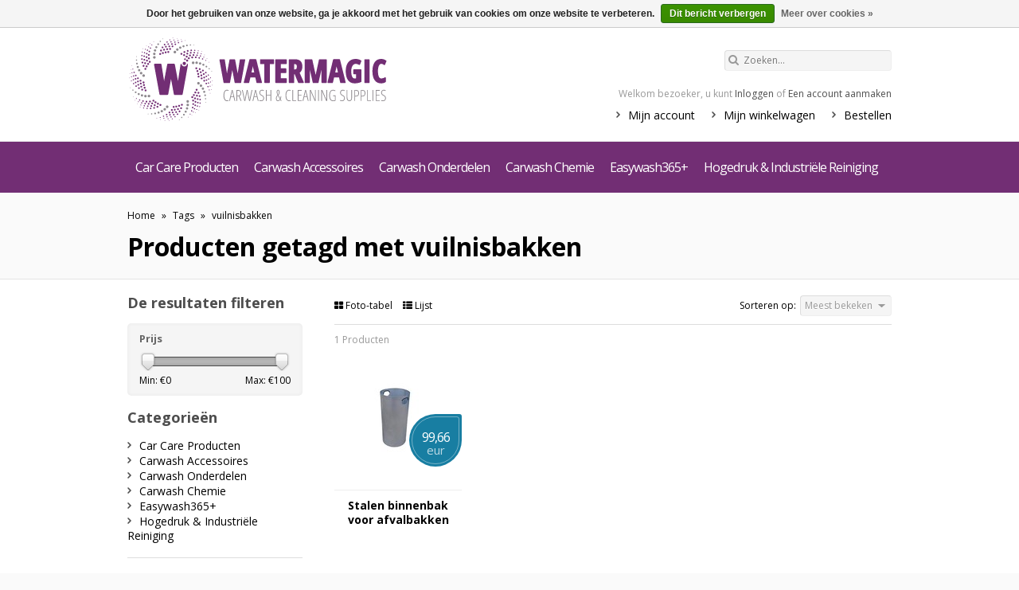

--- FILE ---
content_type: text/html;charset=utf-8
request_url: https://webshop.watermagic.nl/tags/vuilnisbakken/
body_size: 8597
content:
<!DOCTYPE html>
<html lang="nl">
  <head>
    <meta name="google-site-verification" content="KckwMmYjHCGueQL1850dYqJadr1mwTsPdnb4Az-wQp4" />
    <meta charset="utf-8"/>
<!-- [START] 'blocks/head.rain' -->
<!--

  (c) 2008-2026 Lightspeed Netherlands B.V.
  http://www.lightspeedhq.com
  Generated: 20-01-2026 @ 18:11:16

-->
<link rel="canonical" href="https://webshop.watermagic.nl/tags/vuilnisbakken/"/>
<link rel="alternate" href="https://webshop.watermagic.nl/index.rss" type="application/rss+xml" title="Nieuwe producten"/>
<link href="https://cdn.webshopapp.com/assets/cookielaw.css?2025-02-20" rel="stylesheet" type="text/css"/>
<meta name="robots" content="noodp,noydir"/>
<meta property="og:url" content="https://webshop.watermagic.nl/tags/vuilnisbakken/?source=facebook"/>
<meta property="og:site_name" content="Watermagic BV"/>
<meta property="og:title" content="vuilnisbakken"/>
<!--[if lt IE 9]>
<script src="https://cdn.webshopapp.com/assets/html5shiv.js?2025-02-20"></script>
<![endif]-->
<!-- [END] 'blocks/head.rain' -->
    <title>vuilnisbakken - Watermagic BV</title>
    <meta name="description" content="" />
    <meta name="keywords" content="vuilnisbakken" />
    <meta name="viewport" content="width=1024" />
    <link rel="shortcut icon" href="https://cdn.webshopapp.com/shops/21865/themes/11399/v/429722/assets/favicon.ico?20210125132625" type="image/x-icon" />
        <link rel="stylesheet" href='https://fonts.googleapis.com/css?family=Open%20Sans:400,700,700italic,400italic' />
        <link rel="stylesheet" href="https://cdn.webshopapp.com/shops/21865/themes/11399/assets/stylesheet.css?20250715113947" />
    <link rel="stylesheet" href="https://cdn.webshopapp.com/shops/21865/themes/11399/assets/settings.css?20250715113947" />
    <link rel="stylesheet" href="https://cdn.webshopapp.com/assets/jquery-fancybox-2-1-4.css?2025-02-20" />
    <link rel="stylesheet" href="https://cdn.webshopapp.com/assets/jquery-fancybox-2-1-4-thumbs.css?2025-02-20" />
    <link rel="stylesheet" href="https://cdn.webshopapp.com/shops/21865/themes/11399/assets/custom.css?20250715113947" />
    <link rel="stylesheet" href="//netdna.bootstrapcdn.com/font-awesome/3.2.1/css/font-awesome.min.css">
    <script src="https://cdn.webshopapp.com/assets/jquery-1-9-1.js?2025-02-20"></script>
    <!--<script src="https://cdn.webshopapp.com/shops/21865/themes/11399/assets/jquery-3-5-1-min.js?20250715113947"></script>-->
    <script src="https://cdn.webshopapp.com/assets/jquery-ui-1-10-1.js?2025-02-20"></script>
    <!--<script src="https://cdn.webshopapp.com/shops/21865/themes/11399/assets/jquery-ui-1-12-1-min.js?20250715113947"></script>-->
    <script src="https://cdn.webshopapp.com/assets/jquery-fancybox-2-1-4.js?2025-02-20"></script>
    <script src="https://cdn.webshopapp.com/assets/jquery-fancybox-2-1-4-thumbs.js?2025-02-20"></script>
    <script src="https://cdn.webshopapp.com/assets/jquery-zoom-1-7-0.js?2025-02-20"></script>
    <script src="https://cdn.webshopapp.com/assets/jquery-jcarousel-0-3-0.js?2025-02-20"></script>
    <!--<script src="https://cdn.webshopapp.com/shops/21865/themes/11399/assets/jquery-jcarousel-0-3-0-min.js?20250715113947"></script>-->
    <script src="https://cdn.webshopapp.com/shops/21865/themes/11399/assets/playful.js?20250715113947"></script>
  </head>
  <body>
    <div id="gridsystem" class="hide"></div>
    
    <div class="wrapper layout-fixed border-shadow-light">
      
      <div class="header clearfix">
                <div class="container">
                    <a href="https://webshop.watermagic.nl/" class="logo" title="Watermagic">
                        <img src="https://cdn.webshopapp.com/shops/21865/themes/11399/assets/logo-payoff.svg?20250715113947" alt="Watermagic" />
                    </a>
                    <div class="topnav">
                        <div class="search tui clearfix">
                            <form action="https://webshop.watermagic.nl/search/" method="get">
                              	<span class="icon-search"></span>
                                <input type="text" name="q" autocomplete="off" value="" placeholder="Zoeken..." x-webkit-speech="x-webkit-speech" />
                            </form>
                        </div>
                        <div class="autocomplete">
                            <div class="arrow"></div>
                            <div class="products products-livesearch"></div>
                            <div class="more"><a href="#">Bekijk alle resultaten <span>(0)</span></a></div>
                            <div class="notfound">Geen producten gevonden...</div>
                        </div>
                                                                    </div>
                    <div class="shopnav">
                                                    <p>Welkom bezoeker, u kunt <a href="https://webshop.watermagic.nl/account/">Inloggen</a> of <a href="https://webshop.watermagic.nl/account/register/">Een account aanmaken</a></p>
                                                <ul>
                            <li><a href="https://webshop.watermagic.nl/account/" title="Mijn account">Mijn account</a></li>
                            <li><a href="https://webshop.watermagic.nl/cart/" title="Mijn winkelwagen">Mijn winkelwagen</a></li>
                            <li><a href="https://webshop.watermagic.nl/checkout/" title="Bestellen">Bestellen</a></li>
                        </ul>
                      <div class="cart">
                        <a href="https://webshop.watermagic.nl/cart/" title="Mijn winkelwagen">
                          <span class="icon-shopping-cart"></span>
                          <small>Winkelwagen</small>
                          <strong>€0,00</strong>
                        </a>
                                              </div>
                    </div>
                </div>
               <div class="categories">
                 <ul class="clearfix container">
                   <!-- <li class="home"> <a href="https://webshop.watermagic.nl/" title="Home">Home</a></li> -->
                                      <li><a href="https://webshop.watermagic.nl/car-care-producten/" class="main" title="Car Care Producten">Car Care Producten</a>
                                          <ul>
                       <li class="arrow"></li>
                                              <li><a href="https://webshop.watermagic.nl/car-care-producten/wipes/" class="ellipsis" title="Wipes">Wipes </a>
                                                </li>
                                              <li><a href="https://webshop.watermagic.nl/car-care-producten/500ml-flessen-voor-detailers-consumers/" class="ellipsis" title="500ml flessen voor Detailers &amp; Consumers">500ml flessen voor Detailers &amp; Consumers </a>
                                                </li>
                                              <li><a href="https://webshop.watermagic.nl/car-care-producten/pannomat-rollen/" class="ellipsis" title="Pannomat rollen">Pannomat rollen </a>
                                                </li>
                                              <li><a href="https://webshop.watermagic.nl/car-care-producten/verkoop-automaten-4757192/" class="ellipsis" title="Verkoop Automaten">Verkoop Automaten </a>
                                                </li>
                                              <li><a href="https://webshop.watermagic.nl/car-care-producten/ozongenerator/" class="ellipsis" title="Ozongenerator">Ozongenerator </a>
                                                </li>
                                              <li><a href="https://webshop.watermagic.nl/car-care-producten/ruitenwisserhoezen/" class="ellipsis" title="Ruitenwisserhoezen">Ruitenwisserhoezen </a>
                                                </li>
                                              <li><a href="https://webshop.watermagic.nl/car-care-producten/antenneplakkers/" class="ellipsis" title="Antenneplakkers">Antenneplakkers </a>
                                                </li>
                                              <li><a href="https://webshop.watermagic.nl/car-care-producten/natte-droge-en-microvezeldoekjes/" class="ellipsis" title="Natte, droge en microvezeldoekjes">Natte, droge en microvezeldoekjes </a>
                                                </li>
                                              <li><a href="https://webshop.watermagic.nl/car-care-producten/black-jack-bandenzwart/" class="ellipsis" title="Black Jack bandenzwart">Black Jack bandenzwart </a>
                                                </li>
                                              <li><a href="https://webshop.watermagic.nl/car-care-producten/geurhangers/" class="ellipsis" title="Geurhangers">Geurhangers </a>
                                                </li>
                                            </ul>
                                        </li>
                                      <li><a href="https://webshop.watermagic.nl/carwash-accessoires/" class="main" title="Carwash Accessoires">Carwash Accessoires</a>
                                          <ul>
                       <li class="arrow"></li>
                                              <li><a href="https://webshop.watermagic.nl/carwash-accessoires/muntproevers-toebehoren/" class="ellipsis" title="Muntproevers &amp; Toebehoren">Muntproevers &amp; Toebehoren </a>
                                                  <ul>
                                                      <li><a href="https://webshop.watermagic.nl/carwash-accessoires/muntproevers-toebehoren/electronische-muntproevers/" class="ellipsis" title="Electronische Muntproevers">Electronische Muntproevers </a></li>
                                                      <li><a href="https://webshop.watermagic.nl/carwash-accessoires/muntproevers-toebehoren/mechanische-muntproevers/" class="ellipsis" title="Mechanische Muntproevers">Mechanische Muntproevers </a></li>
                                                      <li><a href="https://webshop.watermagic.nl/carwash-accessoires/muntproevers-toebehoren/toebehoren/" class="ellipsis" title="Toebehoren">Toebehoren </a></li>
                                                    </ul>
                                                </li>
                                              <li><a href="https://webshop.watermagic.nl/carwash-accessoires/betaalsystemen-bedieningskasten-wisselaars/" class="ellipsis" title="Betaalsystemen, Bedieningskasten &amp; Wisselaars">Betaalsystemen, Bedieningskasten &amp; Wisselaars </a>
                                                  <ul>
                                                      <li><a href="https://webshop.watermagic.nl/carwash-accessoires/betaalsystemen-bedieningskasten-wisselaars/bedieningskasten/" class="ellipsis" title="Bedieningskasten">Bedieningskasten </a></li>
                                                      <li><a href="https://webshop.watermagic.nl/carwash-accessoires/betaalsystemen-bedieningskasten-wisselaars/betaalsystemen-munten/" class="ellipsis" title="Betaalsystemen &amp; Munten">Betaalsystemen &amp; Munten </a></li>
                                                      <li><a href="https://webshop.watermagic.nl/carwash-accessoires/betaalsystemen-bedieningskasten-wisselaars/toebehoren-voor-bedieningskasten/" class="ellipsis" title="Toebehoren voor Bedieningskasten">Toebehoren voor Bedieningskasten </a></li>
                                                      <li><a href="https://webshop.watermagic.nl/carwash-accessoires/betaalsystemen-bedieningskasten-wisselaars/wisselaars-hoppers-dispensers/" class="ellipsis" title="Wisselaars, Hoppers &amp; Dispensers">Wisselaars, Hoppers &amp; Dispensers </a></li>
                                                    </ul>
                                                </li>
                                              <li><a href="https://webshop.watermagic.nl/carwash-accessoires/bogen-signs-menus/" class="ellipsis" title="Bogen, Signs &amp; Menus">Bogen, Signs &amp; Menus </a>
                                                  <ul>
                                                      <li><a href="https://webshop.watermagic.nl/carwash-accessoires/bogen-signs-menus/entreebogen/" class="ellipsis" title="Entreebogen">Entreebogen </a></li>
                                                      <li><a href="https://webshop.watermagic.nl/carwash-accessoires/bogen-signs-menus/illuminator/" class="ellipsis" title="Illuminator">Illuminator </a></li>
                                                      <li><a href="https://webshop.watermagic.nl/carwash-accessoires/bogen-signs-menus/productbogen/" class="ellipsis" title="Productbogen">Productbogen </a></li>
                                                      <li><a href="https://webshop.watermagic.nl/carwash-accessoires/bogen-signs-menus/programmaborden/" class="ellipsis" title="Programmaborden">Programmaborden </a></li>
                                                      <li><a href="https://webshop.watermagic.nl/carwash-accessoires/bogen-signs-menus/reclame-aanduidingsborden/" class="ellipsis" title="Reclame- &amp; Aanduidingsborden">Reclame- &amp; Aanduidingsborden </a></li>
                                                      <li><a href="https://webshop.watermagic.nl/carwash-accessoires/bogen-signs-menus/reclame-aanduidingsborden-verlicht/" class="ellipsis" title="Reclame- &amp; Aanduidingsborden Verlicht">Reclame- &amp; Aanduidingsborden Verlicht </a></li>
                                                      <li><a href="https://webshop.watermagic.nl/carwash-accessoires/bogen-signs-menus/stoepborden-wandframes/" class="ellipsis" title="Stoepborden &amp; Wandframes">Stoepborden &amp; Wandframes </a></li>
                                                      <li><a href="https://webshop.watermagic.nl/carwash-accessoires/bogen-signs-menus/verkeerslichten/" class="ellipsis" title="Verkeerslichten">Verkeerslichten </a></li>
                                                    </ul>
                                                </li>
                                              <li><a href="https://webshop.watermagic.nl/carwash-accessoires/diverse-accessoires/" class="ellipsis" title="Diverse Accessoires">Diverse Accessoires </a>
                                                  <ul>
                                                      <li><a href="https://webshop.watermagic.nl/carwash-accessoires/diverse-accessoires/nevel-schuimtanks/" class="ellipsis" title="Nevel &amp; Schuimtanks">Nevel &amp; Schuimtanks </a></li>
                                                      <li><a href="https://webshop.watermagic.nl/carwash-accessoires/diverse-accessoires/sprayers-handspuiten/" class="ellipsis" title="Sprayers &amp; Handspuiten">Sprayers &amp; Handspuiten </a></li>
                                                      <li><a href="https://webshop.watermagic.nl/carwash-accessoires/diverse-accessoires/hevelpomp/" class="ellipsis" title="Hevelpomp">Hevelpomp </a></li>
                                                      <li><a href="https://webshop.watermagic.nl/carwash-accessoires/diverse-accessoires/washandschoen/" class="ellipsis" title="Washandschoen">Washandschoen </a></li>
                                                      <li><a href="https://webshop.watermagic.nl/carwash-accessoires/diverse-accessoires/spons/" class="ellipsis" title="Spons">Spons </a></li>
                                                    </ul>
                                                </li>
                                              <li><a href="https://webshop.watermagic.nl/carwash-accessoires/stofzuigers-toebehoren/" class="ellipsis" title="Stofzuigers &amp; Toebehoren">Stofzuigers &amp; Toebehoren </a>
                                                  <ul>
                                                      <li><a href="https://webshop.watermagic.nl/carwash-accessoires/stofzuigers-toebehoren/stofzuigerslangen/" class="ellipsis" title="Stofzuigerslangen">Stofzuigerslangen </a></li>
                                                      <li><a href="https://webshop.watermagic.nl/carwash-accessoires/stofzuigers-toebehoren/stofzuigermonden-moffen/" class="ellipsis" title="Stofzuigermonden &amp; Moffen">Stofzuigermonden &amp; Moffen </a></li>
                                                      <li><a href="https://webshop.watermagic.nl/carwash-accessoires/stofzuigers-toebehoren/stofzuigmotoren-en-onderdelen/" class="ellipsis" title="Stofzuigmotoren en onderdelen">Stofzuigmotoren en onderdelen </a></li>
                                                      <li><a href="https://webshop.watermagic.nl/carwash-accessoires/stofzuigers-toebehoren/onderdelen-adams-stofzuiger/" class="ellipsis" title="Onderdelen Adams Stofzuiger">Onderdelen Adams Stofzuiger </a></li>
                                                      <li><a href="https://webshop.watermagic.nl/carwash-accessoires/stofzuigers-toebehoren/mattenkloppers/" class="ellipsis" title="Mattenkloppers">Mattenkloppers </a></li>
                                                      <li><a href="https://webshop.watermagic.nl/carwash-accessoires/stofzuigers-toebehoren/stofzuigers/" class="ellipsis" title="Stofzuigers">Stofzuigers </a></li>
                                                      <li><a href="https://webshop.watermagic.nl/carwash-accessoires/stofzuigers-toebehoren/afvalbakken/" class="ellipsis" title="Afvalbakken">Afvalbakken </a></li>
                                                    </ul>
                                                </li>
                                              <li><a href="https://webshop.watermagic.nl/carwash-accessoires/randapparatuur-toebehoren/" class="ellipsis" title="Randapparatuur &amp; Toebehoren">Randapparatuur &amp; Toebehoren </a>
                                                </li>
                                              <li><a href="https://webshop.watermagic.nl/carwash-accessoires/waterbehandeling/" class="ellipsis" title="Waterbehandeling">Waterbehandeling </a>
                                                  <ul>
                                                      <li><a href="https://webshop.watermagic.nl/carwash-accessoires/waterbehandeling/onthardingszout/" class="ellipsis" title="Onthardingszout">Onthardingszout </a></li>
                                                      <li><a href="https://webshop.watermagic.nl/carwash-accessoires/waterbehandeling/osmose/" class="ellipsis" title="Osmose">Osmose </a></li>
                                                      <li><a href="https://webshop.watermagic.nl/carwash-accessoires/waterbehandeling/waterontharders/" class="ellipsis" title="Waterontharders">Waterontharders </a></li>
                                                      <li><a href="https://webshop.watermagic.nl/carwash-accessoires/waterbehandeling/vloeistof-vaten/" class="ellipsis" title="Vloeistof Vaten">Vloeistof Vaten </a></li>
                                                    </ul>
                                                </li>
                                              <li><a href="https://webshop.watermagic.nl/carwash-accessoires/verlichting-toebehoren/" class="ellipsis" title="Verlichting &amp; Toebehoren">Verlichting &amp; Toebehoren </a>
                                                </li>
                                              <li><a href="https://webshop.watermagic.nl/carwash-accessoires/wasbordes-roosters/" class="ellipsis" title="Wasbordes &amp; Roosters">Wasbordes &amp; Roosters </a>
                                                  <ul>
                                                      <li><a href="https://webshop.watermagic.nl/carwash-accessoires/wasbordes-roosters/roosters/" class="ellipsis" title="Roosters">Roosters </a></li>
                                                      <li><a href="https://webshop.watermagic.nl/carwash-accessoires/wasbordes-roosters/wasbordes/" class="ellipsis" title="Wasbordes">Wasbordes </a></li>
                                                    </ul>
                                                </li>
                                              <li><a href="https://webshop.watermagic.nl/carwash-accessoires/foamers/" class="ellipsis" title="Foamers">Foamers </a>
                                                  <ul>
                                                      <li><a href="https://webshop.watermagic.nl/carwash-accessoires/foamers/doseerstation/" class="ellipsis" title="Doseerstation">Doseerstation </a></li>
                                                      <li><a href="https://webshop.watermagic.nl/carwash-accessoires/foamers/foamers/" class="ellipsis" title="Foamers">Foamers </a></li>
                                                      <li><a href="https://webshop.watermagic.nl/carwash-accessoires/foamers/foaminator/" class="ellipsis" title="Foaminator">Foaminator </a></li>
                                                    </ul>
                                                </li>
                                            </ul>
                                        </li>
                                      <li><a href="https://webshop.watermagic.nl/carwash-onderdelen/" class="main" title="Carwash Onderdelen">Carwash Onderdelen</a>
                                          <ul>
                       <li class="arrow"></li>
                                              <li><a href="https://webshop.watermagic.nl/carwash-onderdelen/hd-appendages/" class="ellipsis" title="HD Appendages">HD Appendages </a>
                                                  <ul>
                                                      <li><a href="https://webshop.watermagic.nl/carwash-onderdelen/hd-appendages/hd-t-verbindingen-1170469/" class="ellipsis" title="HD T-verbindingen">HD T-verbindingen </a></li>
                                                      <li><a href="https://webshop.watermagic.nl/carwash-onderdelen/hd-appendages/hd-knieen/" class="ellipsis" title="HD Knieën">HD Knieën </a></li>
                                                      <li><a href="https://webshop.watermagic.nl/carwash-onderdelen/hd-appendages/hd-nippels/" class="ellipsis" title="HD Nippels">HD Nippels </a></li>
                                                    </ul>
                                                </li>
                                              <li><a href="https://webshop.watermagic.nl/carwash-onderdelen/aanzuigfilters/" class="ellipsis" title="Aanzuigfilters">Aanzuigfilters </a>
                                                </li>
                                              <li><a href="https://webshop.watermagic.nl/carwash-onderdelen/borstels/" class="ellipsis" title="Borstels">Borstels </a>
                                                  <ul>
                                                      <li><a href="https://webshop.watermagic.nl/carwash-onderdelen/borstels/wasbox-borstels-toebehoren/" class="ellipsis" title="Wasbox Borstels &amp; Toebehoren">Wasbox Borstels &amp; Toebehoren </a></li>
                                                      <li><a href="https://webshop.watermagic.nl/carwash-onderdelen/borstels/voorwas-borstels-toebehoren/" class="ellipsis" title="Voorwas Borstels &amp; Toebehoren">Voorwas Borstels &amp; Toebehoren </a></li>
                                                      <li><a href="https://webshop.watermagic.nl/carwash-onderdelen/borstels/velgenborstels/" class="ellipsis" title="Velgenborstels">Velgenborstels </a></li>
                                                      <li><a href="https://webshop.watermagic.nl/carwash-onderdelen/borstels/vorwerk-borstelhouders/" class="ellipsis" title="Vorwerk Borstelhouders">Vorwerk Borstelhouders </a></li>
                                                      <li><a href="https://webshop.watermagic.nl/carwash-onderdelen/borstels/machine-borstels/" class="ellipsis" title="Machine borstels">Machine borstels </a></li>
                                                      <li><a href="https://webshop.watermagic.nl/carwash-onderdelen/borstels/rilsan-borstels/" class="ellipsis" title="Rilsan borstels">Rilsan borstels </a></li>
                                                    </ul>
                                                </li>
                                              <li><a href="https://webshop.watermagic.nl/carwash-onderdelen/doorstroomschakelaars/" class="ellipsis" title="Doorstroomschakelaars">Doorstroomschakelaars </a>
                                                </li>
                                              <li><a href="https://webshop.watermagic.nl/carwash-onderdelen/doseersystemen/" class="ellipsis" title="Doseersystemen">Doseersystemen </a>
                                                  <ul>
                                                      <li><a href="https://webshop.watermagic.nl/carwash-onderdelen/doseersystemen/dosatron/" class="ellipsis" title="Dosatron">Dosatron </a></li>
                                                      <li><a href="https://webshop.watermagic.nl/carwash-onderdelen/doseersystemen/doseerpompen-vervangingsonderdelen/" class="ellipsis" title="Doseerpompen &amp; Vervangingsonderdelen">Doseerpompen &amp; Vervangingsonderdelen </a></li>
                                                      <li><a href="https://webshop.watermagic.nl/carwash-onderdelen/doseersystemen/fluffie-tree-triple-foam/" class="ellipsis" title="Fluffie Tree Triple Foam">Fluffie Tree Triple Foam </a></li>
                                                      <li><a href="https://webshop.watermagic.nl/carwash-onderdelen/doseersystemen/hydrominder-vervangings-onderdelen/" class="ellipsis" title="Hydrominder &amp; Vervangings onderdelen">Hydrominder &amp; Vervangings onderdelen </a></li>
                                                      <li><a href="https://webshop.watermagic.nl/carwash-onderdelen/doseersystemen/pomponderdelen/" class="ellipsis" title="Pomponderdelen">Pomponderdelen </a></li>
                                                      <li><a href="https://webshop.watermagic.nl/carwash-onderdelen/doseersystemen/slangenpompen/" class="ellipsis" title="Slangenpompen">Slangenpompen </a></li>
                                                    </ul>
                                                </li>
                                              <li><a href="https://webshop.watermagic.nl/carwash-onderdelen/drukregelventielen/" class="ellipsis" title="Drukregelventielen">Drukregelventielen </a>
                                                  <ul>
                                                      <li><a href="https://webshop.watermagic.nl/carwash-onderdelen/drukregelventielen/drukregelventielen-rvs/" class="ellipsis" title="Drukregelventielen RVS">Drukregelventielen RVS </a></li>
                                                    </ul>
                                                </li>
                                              <li><a href="https://webshop.watermagic.nl/carwash-onderdelen/drukschakelaars/" class="ellipsis" title="Drukschakelaars">Drukschakelaars </a>
                                                </li>
                                              <li><a href="https://webshop.watermagic.nl/carwash-onderdelen/hd-terugslagkleppen-rvs/" class="ellipsis" title="HD terugslagkleppen RVS">HD terugslagkleppen RVS </a>
                                                </li>
                                              <li><a href="https://webshop.watermagic.nl/carwash-onderdelen/hydraulische-componenten-onderdelen/" class="ellipsis" title="Hydraulische componenten &amp; onderdelen">Hydraulische componenten &amp; onderdelen </a>
                                                </li>
                                              <li><a href="https://webshop.watermagic.nl/carwash-onderdelen/injectoren/" class="ellipsis" title="Injectoren">Injectoren </a>
                                                </li>
                                              <li><a href="https://webshop.watermagic.nl/carwash-onderdelen/koppelingen-en-nippels/" class="ellipsis" title="Koppelingen en Nippels">Koppelingen en Nippels </a>
                                                </li>
                                              <li><a href="https://webshop.watermagic.nl/carwash-onderdelen/lans-borstelhouders/" class="ellipsis" title="Lans- &amp; Borstelhouders">Lans- &amp; Borstelhouders </a>
                                                </li>
                                              <li><a href="https://webshop.watermagic.nl/carwash-onderdelen/lansen/" class="ellipsis" title="Lansen">Lansen </a>
                                                  <ul>
                                                      <li><a href="https://webshop.watermagic.nl/carwash-onderdelen/lansen/borstellansen/" class="ellipsis" title="Borstellansen ">Borstellansen  </a></li>
                                                      <li><a href="https://webshop.watermagic.nl/carwash-onderdelen/lansen/spuitlansen/" class="ellipsis" title="Spuitlansen">Spuitlansen </a></li>
                                                      <li><a href="https://webshop.watermagic.nl/carwash-onderdelen/lansen/schuimlansen/" class="ellipsis" title="Schuimlansen">Schuimlansen </a></li>
                                                    </ul>
                                                </li>
                                              <li><a href="https://webshop.watermagic.nl/carwash-onderdelen/magneetkleppen/" class="ellipsis" title="Magneetkleppen">Magneetkleppen </a>
                                                </li>
                                              <li><a href="https://webshop.watermagic.nl/carwash-onderdelen/manometers/" class="ellipsis" title="Manometers">Manometers </a>
                                                </li>
                                              <li><a href="https://webshop.watermagic.nl/carwash-onderdelen/pistolen/" class="ellipsis" title="Pistolen">Pistolen </a>
                                                  <ul>
                                                      <li><a href="https://webshop.watermagic.nl/carwash-onderdelen/pistolen/spuitpistool-hd/" class="ellipsis" title="Spuitpistool HD">Spuitpistool HD </a></li>
                                                      <li><a href="https://webshop.watermagic.nl/carwash-onderdelen/pistolen/spuitpistool-met-swivel/" class="ellipsis" title="Spuitpistool met swivel">Spuitpistool met swivel </a></li>
                                                      <li><a href="https://webshop.watermagic.nl/carwash-onderdelen/pistolen/spuitpistool-met-vorstbeveiliging/" class="ellipsis" title="Spuitpistool met vorstbeveiliging">Spuitpistool met vorstbeveiliging </a></li>
                                                      <li><a href="https://webshop.watermagic.nl/carwash-onderdelen/pistolen/spuitpistool-met-vorstbeveiliging-en-swivel/" class="ellipsis" title="Spuitpistool met vorstbeveiliging en swivel">Spuitpistool met vorstbeveiliging en swivel </a></li>
                                                      <li><a href="https://webshop.watermagic.nl/carwash-onderdelen/pistolen/spuitpistool-zonder-trekker-handel/" class="ellipsis" title="Spuitpistool zonder trekker/handel">Spuitpistool zonder trekker/handel </a></li>
                                                      <li><a href="https://webshop.watermagic.nl/carwash-onderdelen/pistolen/spuitpistool-linear/" class="ellipsis" title="Spuitpistool Linear">Spuitpistool Linear </a></li>
                                                      <li><a href="https://webshop.watermagic.nl/carwash-onderdelen/pistolen/spuitpistool-ld/" class="ellipsis" title="Spuitpistool LD">Spuitpistool LD </a></li>
                                                      <li><a href="https://webshop.watermagic.nl/carwash-onderdelen/pistolen/spuitpistool-dump-gun/" class="ellipsis" title="Spuitpistool Dump Gun">Spuitpistool Dump Gun </a></li>
                                                    </ul>
                                                </li>
                                              <li><a href="https://webshop.watermagic.nl/carwash-onderdelen/pompen-hogedruk/" class="ellipsis" title="Pompen Hogedruk">Pompen Hogedruk </a>
                                                  <ul>
                                                      <li><a href="https://webshop.watermagic.nl/carwash-onderdelen/pompen-hogedruk/cat-pompen/" class="ellipsis" title="CAT Pompen">CAT Pompen </a></li>
                                                      <li><a href="https://webshop.watermagic.nl/carwash-onderdelen/pompen-hogedruk/speck-pompen/" class="ellipsis" title="Speck Pompen">Speck Pompen </a></li>
                                                      <li><a href="https://webshop.watermagic.nl/carwash-onderdelen/pompen-hogedruk/interpompen/" class="ellipsis" title="Interpompen">Interpompen </a></li>
                                                      <li><a href="https://webshop.watermagic.nl/carwash-onderdelen/pompen-hogedruk/wanner-pompen/" class="ellipsis" title="Wanner Pompen">Wanner Pompen </a></li>
                                                      <li><a href="https://webshop.watermagic.nl/carwash-onderdelen/pompen-hogedruk/reparatiesets-en-onderdelen-hd-pompen/" class="ellipsis" title="Reparatiesets en onderdelen HD Pompen">Reparatiesets en onderdelen HD Pompen </a></li>
                                                    </ul>
                                                </li>
                                              <li><a href="https://webshop.watermagic.nl/carwash-onderdelen/pompen-lagedruk/" class="ellipsis" title="Pompen Lagedruk">Pompen Lagedruk </a>
                                                  <ul>
                                                      <li><a href="https://webshop.watermagic.nl/carwash-onderdelen/pompen-lagedruk/bron-pompen/" class="ellipsis" title="Bron Pompen">Bron Pompen </a></li>
                                                      <li><a href="https://webshop.watermagic.nl/carwash-onderdelen/pompen-lagedruk/centrifugaal-pompen/" class="ellipsis" title="Centrifugaal Pompen">Centrifugaal Pompen </a></li>
                                                      <li><a href="https://webshop.watermagic.nl/carwash-onderdelen/pompen-lagedruk/dompel-pompen/" class="ellipsis" title="Dompel Pompen">Dompel Pompen </a></li>
                                                      <li><a href="https://webshop.watermagic.nl/carwash-onderdelen/pompen-lagedruk/membraan-pompen/" class="ellipsis" title="Membraan Pompen">Membraan Pompen </a></li>
                                                      <li><a href="https://webshop.watermagic.nl/carwash-onderdelen/pompen-lagedruk/membraan-vaten/" class="ellipsis" title="Membraan Vaten">Membraan Vaten </a></li>
                                                      <li><a href="https://webshop.watermagic.nl/carwash-onderdelen/pompen-lagedruk/vlotterdrijvers/" class="ellipsis" title="Vlotterdrijvers">Vlotterdrijvers </a></li>
                                                      <li><a href="https://webshop.watermagic.nl/carwash-onderdelen/pompen-lagedruk/zelfaanzuigende-pompen/" class="ellipsis" title="Zelfaanzuigende Pompen">Zelfaanzuigende Pompen </a></li>
                                                    </ul>
                                                </li>
                                              <li><a href="https://webshop.watermagic.nl/carwash-onderdelen/slagdemper/" class="ellipsis" title="Slagdemper">Slagdemper </a>
                                                </li>
                                              <li><a href="https://webshop.watermagic.nl/carwash-onderdelen/slangen/" class="ellipsis" title="Slangen">Slangen </a>
                                                  <ul>
                                                      <li><a href="https://webshop.watermagic.nl/carwash-onderdelen/slangen/hogedruk-slangen/" class="ellipsis" title="Hogedruk Slangen">Hogedruk Slangen </a></li>
                                                      <li><a href="https://webshop.watermagic.nl/carwash-onderdelen/slangen/lagedruk-slangen/" class="ellipsis" title="Lagedruk Slangen">Lagedruk Slangen </a></li>
                                                      <li><a href="https://webshop.watermagic.nl/carwash-onderdelen/slangen/pu-pa-slangen/" class="ellipsis" title="PU PA Slangen">PU PA Slangen </a></li>
                                                      <li><a href="https://webshop.watermagic.nl/carwash-onderdelen/slangen/toebehoren-slangappendages/" class="ellipsis" title="Toebehoren &amp; Slangappendages">Toebehoren &amp; Slangappendages </a></li>
                                                      <li><a href="https://webshop.watermagic.nl/carwash-onderdelen/slangen/spiraalslangen/" class="ellipsis" title="Spiraalslangen">Spiraalslangen </a></li>
                                                    </ul>
                                                </li>
                                              <li><a href="https://webshop.watermagic.nl/carwash-onderdelen/sproeiers-sproeierhouders/" class="ellipsis" title="Sproeiers &amp; Sproeierhouders">Sproeiers &amp; Sproeierhouders </a>
                                                  <ul>
                                                      <li><a href="https://webshop.watermagic.nl/carwash-onderdelen/sproeiers-sproeierhouders/vlakstraalsproeiers/" class="ellipsis" title="Vlakstraalsproeiers">Vlakstraalsproeiers </a></li>
                                                      <li><a href="https://webshop.watermagic.nl/carwash-onderdelen/sproeiers-sproeierhouders/puntstraal-sproeiers/" class="ellipsis" title="Puntstraal Sproeiers">Puntstraal Sproeiers </a></li>
                                                      <li><a href="https://webshop.watermagic.nl/carwash-onderdelen/sproeiers-sproeierhouders/volkegel-sproeiers/" class="ellipsis" title="Volkegel Sproeiers">Volkegel Sproeiers </a></li>
                                                      <li><a href="https://webshop.watermagic.nl/carwash-onderdelen/sproeiers-sproeierhouders/holkegel-sproeiers/" class="ellipsis" title="Holkegel Sproeiers">Holkegel Sproeiers </a></li>
                                                      <li><a href="https://webshop.watermagic.nl/carwash-onderdelen/sproeiers-sproeierhouders/lepelsproeier/" class="ellipsis" title="Lepelsproeier">Lepelsproeier </a></li>
                                                      <li><a href="https://webshop.watermagic.nl/carwash-onderdelen/sproeiers-sproeierhouders/fijnnevel-sproeiers/" class="ellipsis" title="Fijnnevel Sproeiers">Fijnnevel Sproeiers </a></li>
                                                      <li><a href="https://webshop.watermagic.nl/carwash-onderdelen/sproeiers-sproeierhouders/kogelgewrichten/" class="ellipsis" title="Kogelgewrichten">Kogelgewrichten </a></li>
                                                      <li><a href="https://webshop.watermagic.nl/carwash-onderdelen/sproeiers-sproeierhouders/sproeierhouders/" class="ellipsis" title="Sproeierhouders">Sproeierhouders </a></li>
                                                      <li><a href="https://webshop.watermagic.nl/carwash-onderdelen/sproeiers-sproeierhouders/roterende-sproeiers/" class="ellipsis" title="Roterende Sproeiers">Roterende Sproeiers </a></li>
                                                      <li><a href="https://webshop.watermagic.nl/carwash-onderdelen/sproeiers-sproeierhouders/rioolreinigings-sproeiers/" class="ellipsis" title="Rioolreinigings Sproeiers">Rioolreinigings Sproeiers </a></li>
                                                      <li><a href="https://webshop.watermagic.nl/carwash-onderdelen/sproeiers-sproeierhouders/drieweg-sproeiers/" class="ellipsis" title="Drieweg Sproeiers">Drieweg Sproeiers </a></li>
                                                      <li><a href="https://webshop.watermagic.nl/carwash-onderdelen/sproeiers-sproeierhouders/verstelbare-sproeier/" class="ellipsis" title="Verstelbare Sproeier">Verstelbare Sproeier </a></li>
                                                      <li><a href="https://webshop.watermagic.nl/carwash-onderdelen/sproeiers-sproeierhouders/filters-terugslagkleppen/" class="ellipsis" title="Filters &amp; Terugslagkleppen">Filters &amp; Terugslagkleppen </a></li>
                                                      <li><a href="https://webshop.watermagic.nl/carwash-onderdelen/sproeiers-sproeierhouders/vlakstraaltip/" class="ellipsis" title="Vlakstraaltip">Vlakstraaltip </a></li>
                                                      <li><a href="https://webshop.watermagic.nl/carwash-onderdelen/sproeiers-sproeierhouders/klembeugels/" class="ellipsis" title="Klembeugels">Klembeugels </a></li>
                                                      <li><a href="https://webshop.watermagic.nl/carwash-onderdelen/sproeiers-sproeierhouders/sproeierbeschermers/" class="ellipsis" title="Sproeierbeschermers">Sproeierbeschermers </a></li>
                                                    </ul>
                                                </li>
                                              <li><a href="https://webshop.watermagic.nl/carwash-onderdelen/stoomkleppen/" class="ellipsis" title="Stoomkleppen">Stoomkleppen </a>
                                                </li>
                                              <li><a href="https://webshop.watermagic.nl/carwash-onderdelen/swivels/" class="ellipsis" title="Swivels">Swivels </a>
                                                  <ul>
                                                      <li><a href="https://webshop.watermagic.nl/carwash-onderdelen/swivels/mosmatic-swivels/" class="ellipsis" title="Mosmatic Swivels">Mosmatic Swivels </a></li>
                                                      <li><a href="https://webshop.watermagic.nl/carwash-onderdelen/swivels/kothar-swivels/" class="ellipsis" title="KOTHAR Swivels">KOTHAR Swivels </a></li>
                                                      <li><a href="https://webshop.watermagic.nl/carwash-onderdelen/swivels/diverse-swivels/" class="ellipsis" title="Diverse Swivels">Diverse Swivels </a></li>
                                                    </ul>
                                                </li>
                                              <li><a href="https://webshop.watermagic.nl/carwash-onderdelen/thermostaathuis/" class="ellipsis" title="Thermostaathuis">Thermostaathuis </a>
                                                </li>
                                              <li><a href="https://webshop.watermagic.nl/carwash-onderdelen/toerenregelaar/" class="ellipsis" title="Toerenregelaar">Toerenregelaar </a>
                                                </li>
                                              <li><a href="https://webshop.watermagic.nl/carwash-onderdelen/veiligheidsventielen/" class="ellipsis" title="Veiligheidsventielen">Veiligheidsventielen </a>
                                                </li>
                                              <li><a href="https://webshop.watermagic.nl/carwash-onderdelen/vlotters/" class="ellipsis" title="Vlotters">Vlotters </a>
                                                </li>
                                              <li><a href="https://webshop.watermagic.nl/carwash-onderdelen/waterfilters/" class="ellipsis" title="Waterfilters">Waterfilters </a>
                                                </li>
                                              <li><a href="https://webshop.watermagic.nl/carwash-onderdelen/zandstraalsets/" class="ellipsis" title="Zandstraalsets">Zandstraalsets </a>
                                                </li>
                                              <li><a href="https://webshop.watermagic.nl/carwash-onderdelen/zwaaiarmen/" class="ellipsis" title="Zwaaiarmen">Zwaaiarmen </a>
                                                </li>
                                            </ul>
                                        </li>
                                      <li><a href="https://webshop.watermagic.nl/carwash-chemie/" class="main" title="Carwash Chemie">Carwash Chemie</a>
                                          <ul>
                       <li class="arrow"></li>
                                              <li><a href="https://webshop.watermagic.nl/carwash-chemie/kanor/" class="ellipsis" title="KANOR">KANOR </a>
                                                  <ul>
                                                      <li><a href="https://webshop.watermagic.nl/carwash-chemie/kanor/chemie-waterbehandeling/" class="ellipsis" title="Chemie Waterbehandeling ">Chemie Waterbehandeling  </a></li>
                                                      <li><a href="https://webshop.watermagic.nl/carwash-chemie/kanor/bandenzwart/" class="ellipsis" title="Bandenzwart">Bandenzwart </a></li>
                                                      <li><a href="https://webshop.watermagic.nl/carwash-chemie/kanor/carwash-chemie-diverse-reinigers/" class="ellipsis" title="Carwash Chemie Diverse Reinigers">Carwash Chemie Diverse Reinigers </a></li>
                                                      <li><a href="https://webshop.watermagic.nl/carwash-chemie/kanor/kleuren-polish/" class="ellipsis" title="Kleuren Polish">Kleuren Polish </a></li>
                                                      <li><a href="https://webshop.watermagic.nl/carwash-chemie/kanor/shampoos/" class="ellipsis" title="Shampoo&#039;s">Shampoo&#039;s </a></li>
                                                      <li><a href="https://webshop.watermagic.nl/carwash-chemie/kanor/wax-sealers-drooghulp/" class="ellipsis" title="Wax, Sealers &amp; Drooghulp">Wax, Sealers &amp; Drooghulp </a></li>
                                                    </ul>
                                                </li>
                                              <li><a href="https://webshop.watermagic.nl/carwash-chemie/polarchem/" class="ellipsis" title="POLARCHEM">POLARCHEM </a>
                                                  <ul>
                                                      <li><a href="https://webshop.watermagic.nl/carwash-chemie/polarchem/voor-reinigers/" class="ellipsis" title="Voor-reinigers">Voor-reinigers </a></li>
                                                      <li><a href="https://webshop.watermagic.nl/carwash-chemie/polarchem/shampoos/" class="ellipsis" title="Shampoo&#039;s">Shampoo&#039;s </a></li>
                                                      <li><a href="https://webshop.watermagic.nl/carwash-chemie/polarchem/kleuren-schuim/" class="ellipsis" title="Kleuren Schuim">Kleuren Schuim </a></li>
                                                      <li><a href="https://webshop.watermagic.nl/carwash-chemie/polarchem/kleuren-polish/" class="ellipsis" title="Kleuren Polish">Kleuren Polish </a></li>
                                                      <li><a href="https://webshop.watermagic.nl/carwash-chemie/polarchem/bandenzwart/" class="ellipsis" title="Bandenzwart">Bandenzwart </a></li>
                                                      <li><a href="https://webshop.watermagic.nl/carwash-chemie/polarchem/wax-sealers-drooghulp/" class="ellipsis" title="Wax, Sealers &amp; Drooghulp">Wax, Sealers &amp; Drooghulp </a></li>
                                                    </ul>
                                                </li>
                                            </ul>
                                        </li>
                                      <li><a href="https://webshop.watermagic.nl/easywash365/" class="main" title="Easywash365+">Easywash365+</a>
                                          <ul>
                       <li class="arrow"></li>
                                              <li><a href="https://webshop.watermagic.nl/easywash365/pistolen/" class="ellipsis" title="Pistolen">Pistolen </a>
                                                </li>
                                              <li><a href="https://webshop.watermagic.nl/easywash365/lansen/" class="ellipsis" title="Lansen">Lansen </a>
                                                </li>
                                              <li><a href="https://webshop.watermagic.nl/easywash365/lans-pistool-compleet/" class="ellipsis" title="Lans &amp; Pistool compleet">Lans &amp; Pistool compleet </a>
                                                </li>
                                              <li><a href="https://webshop.watermagic.nl/easywash365/schuim/" class="ellipsis" title="Schuim">Schuim </a>
                                                </li>
                                            </ul>
                                        </li>
                                      <li><a href="https://webshop.watermagic.nl/hogedruk-industriele-reiniging/" class="main" title="Hogedruk &amp; Industriële Reiniging">Hogedruk &amp; Industriële Reiniging</a>
                                          <ul>
                       <li class="arrow"></li>
                                              <li><a href="https://webshop.watermagic.nl/hogedruk-industriele-reiniging/branders/" class="ellipsis" title="Branders">Branders </a>
                                                  <ul>
                                                      <li><a href="https://webshop.watermagic.nl/hogedruk-industriele-reiniging/branders/dieselbranders-12-volt/" class="ellipsis" title="Dieselbranders 12 Volt">Dieselbranders 12 Volt </a></li>
                                                      <li><a href="https://webshop.watermagic.nl/hogedruk-industriele-reiniging/branders/dieselbranders-500-bar/" class="ellipsis" title="Dieselbranders 500 bar">Dieselbranders 500 bar </a></li>
                                                      <li><a href="https://webshop.watermagic.nl/hogedruk-industriele-reiniging/branders/dieselbranders-standaard/" class="ellipsis" title="Dieselbranders Standaard">Dieselbranders Standaard </a></li>
                                                    </ul>
                                                </li>
                                              <li><a href="https://webshop.watermagic.nl/hogedruk-industriele-reiniging/chemie-injectoren-rvs/" class="ellipsis" title="Chemie Injectoren RVS">Chemie Injectoren RVS </a>
                                                </li>
                                              <li><a href="https://webshop.watermagic.nl/hogedruk-industriele-reiniging/haspels/" class="ellipsis" title="Haspels">Haspels </a>
                                                  <ul>
                                                      <li><a href="https://webshop.watermagic.nl/hogedruk-industriele-reiniging/haspels/alu-haspel/" class="ellipsis" title="Alu Haspel">Alu Haspel </a></li>
                                                      <li><a href="https://webshop.watermagic.nl/hogedruk-industriele-reiniging/haspels/bevestigingsplaten/" class="ellipsis" title="Bevestigingsplaten">Bevestigingsplaten </a></li>
                                                      <li><a href="https://webshop.watermagic.nl/hogedruk-industriele-reiniging/haspels/hd-haspel/" class="ellipsis" title="HD Haspel">HD Haspel </a></li>
                                                      <li><a href="https://webshop.watermagic.nl/hogedruk-industriele-reiniging/haspels/kunststof-haspels/" class="ellipsis" title="Kunststof Haspels">Kunststof Haspels </a></li>
                                                      <li><a href="https://webshop.watermagic.nl/hogedruk-industriele-reiniging/haspels/rvs-haspel-handmatig/" class="ellipsis" title="RVS Haspel Handmatig">RVS Haspel Handmatig </a></li>
                                                      <li><a href="https://webshop.watermagic.nl/hogedruk-industriele-reiniging/haspels/rvs-haspel-zelfoprollend/" class="ellipsis" title="RVS Haspel Zelfoprollend">RVS Haspel Zelfoprollend </a></li>
                                                      <li><a href="https://webshop.watermagic.nl/hogedruk-industriele-reiniging/haspels/zwenkconsole/" class="ellipsis" title="Zwenkconsole">Zwenkconsole </a></li>
                                                    </ul>
                                                </li>
                                              <li><a href="https://webshop.watermagic.nl/hogedruk-industriele-reiniging/pompen-hogedruk/" class="ellipsis" title="Pompen Hogedruk">Pompen Hogedruk </a>
                                                  <ul>
                                                      <li><a href="https://webshop.watermagic.nl/hogedruk-industriele-reiniging/pompen-hogedruk/cat-pompen/" class="ellipsis" title="CAT Pompen">CAT Pompen </a></li>
                                                      <li><a href="https://webshop.watermagic.nl/hogedruk-industriele-reiniging/pompen-hogedruk/cat-pompen-onderdelen/" class="ellipsis" title="CAT pompen Onderdelen">CAT pompen Onderdelen </a></li>
                                                      <li><a href="https://webshop.watermagic.nl/hogedruk-industriele-reiniging/pompen-hogedruk/interpompen/" class="ellipsis" title="Interpompen">Interpompen </a></li>
                                                      <li><a href="https://webshop.watermagic.nl/hogedruk-industriele-reiniging/pompen-hogedruk/interpompen-onderdelen/" class="ellipsis" title="Interpompen Onderdelen">Interpompen Onderdelen </a></li>
                                                      <li><a href="https://webshop.watermagic.nl/hogedruk-industriele-reiniging/pompen-hogedruk/speckpompen/" class="ellipsis" title="Speckpompen">Speckpompen </a></li>
                                                      <li><a href="https://webshop.watermagic.nl/hogedruk-industriele-reiniging/pompen-hogedruk/speckpompen-onderdelen/" class="ellipsis" title="Speckpompen Onderdelen">Speckpompen Onderdelen </a></li>
                                                      <li><a href="https://webshop.watermagic.nl/hogedruk-industriele-reiniging/pompen-hogedruk/wannerpompen/" class="ellipsis" title="Wannerpompen">Wannerpompen </a></li>
                                                      <li><a href="https://webshop.watermagic.nl/hogedruk-industriele-reiniging/pompen-hogedruk/wannerpompen-onderdelen/" class="ellipsis" title="Wannerpompen Onderdelen">Wannerpompen Onderdelen </a></li>
                                                      <li><a href="https://webshop.watermagic.nl/hogedruk-industriele-reiniging/pompen-hogedruk/reparatiesets-pompen/" class="ellipsis" title="Reparatiesets Pompen">Reparatiesets Pompen </a></li>
                                                    </ul>
                                                </li>
                                              <li><a href="https://webshop.watermagic.nl/hogedruk-industriele-reiniging/pompen-lagedruk/" class="ellipsis" title="Pompen Lagedruk">Pompen Lagedruk </a>
                                                  <ul>
                                                      <li><a href="https://webshop.watermagic.nl/hogedruk-industriele-reiniging/pompen-lagedruk/bronpompen/" class="ellipsis" title="Bronpompen">Bronpompen </a></li>
                                                      <li><a href="https://webshop.watermagic.nl/hogedruk-industriele-reiniging/pompen-lagedruk/centrifugaal-pompen/" class="ellipsis" title="Centrifugaal Pompen">Centrifugaal Pompen </a></li>
                                                      <li><a href="https://webshop.watermagic.nl/hogedruk-industriele-reiniging/pompen-lagedruk/dompelpompen/" class="ellipsis" title="Dompelpompen">Dompelpompen </a></li>
                                                      <li><a href="https://webshop.watermagic.nl/hogedruk-industriele-reiniging/pompen-lagedruk/membraanpompen/" class="ellipsis" title="Membraanpompen">Membraanpompen </a></li>
                                                      <li><a href="https://webshop.watermagic.nl/hogedruk-industriele-reiniging/pompen-lagedruk/membraanvaten/" class="ellipsis" title="Membraanvaten">Membraanvaten </a></li>
                                                      <li><a href="https://webshop.watermagic.nl/hogedruk-industriele-reiniging/pompen-lagedruk/vlotterdrijvers/" class="ellipsis" title="Vlotterdrijvers">Vlotterdrijvers </a></li>
                                                      <li><a href="https://webshop.watermagic.nl/hogedruk-industriele-reiniging/pompen-lagedruk/zelfaanzuigende-pompen/" class="ellipsis" title="Zelfaanzuigende Pompen">Zelfaanzuigende Pompen </a></li>
                                                    </ul>
                                                </li>
                                              <li><a href="https://webshop.watermagic.nl/hogedruk-industriele-reiniging/schuimautomaten-lansen/" class="ellipsis" title="Schuimautomaten &amp; lansen">Schuimautomaten &amp; lansen </a>
                                                  <ul>
                                                      <li><a href="https://webshop.watermagic.nl/hogedruk-industriele-reiniging/schuimautomaten-lansen/schuimkannonen/" class="ellipsis" title="Schuimkannonen">Schuimkannonen </a></li>
                                                    </ul>
                                                </li>
                                              <li><a href="https://webshop.watermagic.nl/hogedruk-industriele-reiniging/slangen/" class="ellipsis" title="Slangen">Slangen </a>
                                                  <ul>
                                                      <li><a href="https://webshop.watermagic.nl/hogedruk-industriele-reiniging/slangen/hogedruk-slangen/" class="ellipsis" title="Hogedruk Slangen">Hogedruk Slangen </a></li>
                                                      <li><a href="https://webshop.watermagic.nl/hogedruk-industriele-reiniging/slangen/lagedruk-slangen/" class="ellipsis" title="Lagedruk Slangen">Lagedruk Slangen </a></li>
                                                      <li><a href="https://webshop.watermagic.nl/hogedruk-industriele-reiniging/slangen/pu-pa-slangen/" class="ellipsis" title="PU PA Slangen">PU PA Slangen </a></li>
                                                      <li><a href="https://webshop.watermagic.nl/hogedruk-industriele-reiniging/slangen/spiraalslangen/" class="ellipsis" title="Spiraalslangen">Spiraalslangen </a></li>
                                                      <li><a href="https://webshop.watermagic.nl/hogedruk-industriele-reiniging/slangen/toebehoren-slangappendages/" class="ellipsis" title="Toebehoren &amp; Slangappendages">Toebehoren &amp; Slangappendages </a></li>
                                                    </ul>
                                                </li>
                                              <li><a href="https://webshop.watermagic.nl/hogedruk-industriele-reiniging/snelkoppelingen/" class="ellipsis" title="Snelkoppelingen">Snelkoppelingen </a>
                                                </li>
                                              <li><a href="https://webshop.watermagic.nl/hogedruk-industriele-reiniging/sproeiers-en-sproeierhouders/" class="ellipsis" title="Sproeiers en Sproeierhouders">Sproeiers en Sproeierhouders </a>
                                                  <ul>
                                                      <li><a href="https://webshop.watermagic.nl/hogedruk-industriele-reiniging/sproeiers-en-sproeierhouders/drieweg-sproeier/" class="ellipsis" title="Drieweg Sproeier">Drieweg Sproeier </a></li>
                                                      <li><a href="https://webshop.watermagic.nl/hogedruk-industriele-reiniging/sproeiers-en-sproeierhouders/fijnnevelsproeiers/" class="ellipsis" title="Fijnnevelsproeiers">Fijnnevelsproeiers </a></li>
                                                      <li><a href="https://webshop.watermagic.nl/hogedruk-industriele-reiniging/sproeiers-en-sproeierhouders/filters-terugslagkleppen/" class="ellipsis" title="Filters &amp; Terugslagkleppen">Filters &amp; Terugslagkleppen </a></li>
                                                      <li><a href="https://webshop.watermagic.nl/hogedruk-industriele-reiniging/sproeiers-en-sproeierhouders/holkegelsproeiers/" class="ellipsis" title="Holkegelsproeiers">Holkegelsproeiers </a></li>
                                                      <li><a href="https://webshop.watermagic.nl/hogedruk-industriele-reiniging/sproeiers-en-sproeierhouders/klembeugels/" class="ellipsis" title="Klembeugels">Klembeugels </a></li>
                                                      <li><a href="https://webshop.watermagic.nl/hogedruk-industriele-reiniging/sproeiers-en-sproeierhouders/kogelgewrichten/" class="ellipsis" title="Kogelgewrichten">Kogelgewrichten </a></li>
                                                      <li><a href="https://webshop.watermagic.nl/hogedruk-industriele-reiniging/sproeiers-en-sproeierhouders/lepelsproeier/" class="ellipsis" title="Lepelsproeier">Lepelsproeier </a></li>
                                                      <li><a href="https://webshop.watermagic.nl/hogedruk-industriele-reiniging/sproeiers-en-sproeierhouders/puntstraalsproeiers/" class="ellipsis" title="Puntstraalsproeiers">Puntstraalsproeiers </a></li>
                                                      <li><a href="https://webshop.watermagic.nl/hogedruk-industriele-reiniging/sproeiers-en-sproeierhouders/rioolreinigingssproeiers/" class="ellipsis" title="Rioolreinigingssproeiers">Rioolreinigingssproeiers </a></li>
                                                      <li><a href="https://webshop.watermagic.nl/hogedruk-industriele-reiniging/sproeiers-en-sproeierhouders/roterende-sproeiers/" class="ellipsis" title="Roterende Sproeiers">Roterende Sproeiers </a></li>
                                                      <li><a href="https://webshop.watermagic.nl/hogedruk-industriele-reiniging/sproeiers-en-sproeierhouders/snelwisselkappen/" class="ellipsis" title="Snelwisselkappen">Snelwisselkappen </a></li>
                                                      <li><a href="https://webshop.watermagic.nl/hogedruk-industriele-reiniging/sproeiers-en-sproeierhouders/sproeierbeschermers/" class="ellipsis" title="Sproeierbeschermers">Sproeierbeschermers </a></li>
                                                      <li><a href="https://webshop.watermagic.nl/hogedruk-industriele-reiniging/sproeiers-en-sproeierhouders/sproeierhouders/" class="ellipsis" title="Sproeierhouders">Sproeierhouders </a></li>
                                                      <li><a href="https://webshop.watermagic.nl/hogedruk-industriele-reiniging/sproeiers-en-sproeierhouders/verstelbare-sproeier/" class="ellipsis" title="Verstelbare Sproeier">Verstelbare Sproeier </a></li>
                                                      <li><a href="https://webshop.watermagic.nl/hogedruk-industriele-reiniging/sproeiers-en-sproeierhouders/vlakstraalsproeiers/" class="ellipsis" title="Vlakstraalsproeiers">Vlakstraalsproeiers </a></li>
                                                      <li><a href="https://webshop.watermagic.nl/hogedruk-industriele-reiniging/sproeiers-en-sproeierhouders/vlakstraaltip/" class="ellipsis" title="Vlakstraaltip">Vlakstraaltip </a></li>
                                                      <li><a href="https://webshop.watermagic.nl/hogedruk-industriele-reiniging/sproeiers-en-sproeierhouders/volkegelsproeiers/" class="ellipsis" title="Volkegelsproeiers">Volkegelsproeiers </a></li>
                                                    </ul>
                                                </li>
                                              <li><a href="https://webshop.watermagic.nl/hogedruk-industriele-reiniging/swivels/" class="ellipsis" title="Swivels">Swivels </a>
                                                </li>
                                              <li><a href="https://webshop.watermagic.nl/hogedruk-industriele-reiniging/terugslagkleppen/" class="ellipsis" title="Terugslagkleppen">Terugslagkleppen </a>
                                                </li>
                                              <li><a href="https://webshop.watermagic.nl/hogedruk-industriele-reiniging/vervangingsonderdelen/" class="ellipsis" title="Vervangingsonderdelen">Vervangingsonderdelen </a>
                                                  <ul>
                                                      <li><a href="https://webshop.watermagic.nl/hogedruk-industriele-reiniging/vervangingsonderdelen/aanzuigfilters/" class="ellipsis" title="Aanzuigfilters">Aanzuigfilters </a></li>
                                                      <li><a href="https://webshop.watermagic.nl/hogedruk-industriele-reiniging/vervangingsonderdelen/drukregelaars-rvs/" class="ellipsis" title="Drukregelaars RVS">Drukregelaars RVS </a></li>
                                                      <li><a href="https://webshop.watermagic.nl/hogedruk-industriele-reiniging/vervangingsonderdelen/drukregelventielen/" class="ellipsis" title="Drukregelventielen">Drukregelventielen </a></li>
                                                      <li><a href="https://webshop.watermagic.nl/hogedruk-industriele-reiniging/vervangingsonderdelen/drukschakelaars/" class="ellipsis" title="Drukschakelaars">Drukschakelaars </a></li>
                                                      <li><a href="https://webshop.watermagic.nl/hogedruk-industriele-reiniging/vervangingsonderdelen/doorstroomschakelaars/" class="ellipsis" title="Doorstroomschakelaars">Doorstroomschakelaars </a></li>
                                                      <li><a href="https://webshop.watermagic.nl/hogedruk-industriele-reiniging/vervangingsonderdelen/hd-knieen/" class="ellipsis" title="HD Knieën">HD Knieën </a></li>
                                                      <li><a href="https://webshop.watermagic.nl/hogedruk-industriele-reiniging/vervangingsonderdelen/hd-t-verbindingen/" class="ellipsis" title="HD T-verbindingen">HD T-verbindingen </a></li>
                                                      <li><a href="https://webshop.watermagic.nl/hogedruk-industriele-reiniging/vervangingsonderdelen/chemie-injectoren/" class="ellipsis" title="Chemie Injectoren">Chemie Injectoren </a></li>
                                                      <li><a href="https://webshop.watermagic.nl/hogedruk-industriele-reiniging/vervangingsonderdelen/koppelingen-nippels/" class="ellipsis" title="Koppelingen &amp; Nippels">Koppelingen &amp; Nippels </a></li>
                                                      <li><a href="https://webshop.watermagic.nl/hogedruk-industriele-reiniging/vervangingsonderdelen/lansen/" class="ellipsis" title="Lansen">Lansen </a></li>
                                                      <li><a href="https://webshop.watermagic.nl/hogedruk-industriele-reiniging/vervangingsonderdelen/magneetkleppen/" class="ellipsis" title="Magneetkleppen">Magneetkleppen </a></li>
                                                      <li><a href="https://webshop.watermagic.nl/hogedruk-industriele-reiniging/vervangingsonderdelen/manometers/" class="ellipsis" title="Manometers">Manometers </a></li>
                                                      <li><a href="https://webshop.watermagic.nl/hogedruk-industriele-reiniging/vervangingsonderdelen/pistolen/" class="ellipsis" title="Pistolen">Pistolen </a></li>
                                                      <li><a href="https://webshop.watermagic.nl/hogedruk-industriele-reiniging/vervangingsonderdelen/stoomkleppen/" class="ellipsis" title="Stoomkleppen">Stoomkleppen </a></li>
                                                      <li><a href="https://webshop.watermagic.nl/hogedruk-industriele-reiniging/vervangingsonderdelen/thermostaathuis/" class="ellipsis" title="Thermostaathuis">Thermostaathuis </a></li>
                                                      <li><a href="https://webshop.watermagic.nl/hogedruk-industriele-reiniging/vervangingsonderdelen/toerenregelaar/" class="ellipsis" title="Toerenregelaar">Toerenregelaar </a></li>
                                                      <li><a href="https://webshop.watermagic.nl/hogedruk-industriele-reiniging/vervangingsonderdelen/slagdemper/" class="ellipsis" title="Slagdemper">Slagdemper </a></li>
                                                      <li><a href="https://webshop.watermagic.nl/hogedruk-industriele-reiniging/vervangingsonderdelen/swivels/" class="ellipsis" title="Swivels">Swivels </a></li>
                                                      <li><a href="https://webshop.watermagic.nl/hogedruk-industriele-reiniging/vervangingsonderdelen/veiliheidsventielen/" class="ellipsis" title="Veiliheidsventielen">Veiliheidsventielen </a></li>
                                                      <li><a href="https://webshop.watermagic.nl/hogedruk-industriele-reiniging/vervangingsonderdelen/vlotters/" class="ellipsis" title="Vlotters">Vlotters </a></li>
                                                      <li><a href="https://webshop.watermagic.nl/hogedruk-industriele-reiniging/vervangingsonderdelen/waterfilters/" class="ellipsis" title="Waterfilters">Waterfilters </a></li>
                                                      <li><a href="https://webshop.watermagic.nl/hogedruk-industriele-reiniging/vervangingsonderdelen/zandstraalsets/" class="ellipsis" title="Zandstraalsets">Zandstraalsets </a></li>
                                                    </ul>
                                                </li>
                                            </ul>
                                        </li>
                                    </ul>
              </div>
            </div>      
            
      <div class="heading">
  <div class="container">
    <div class="breadcrumbs">
      <a href="https://webshop.watermagic.nl/" title="Home">Home</a>
              &raquo; <a href="https://webshop.watermagic.nl/tags/">Tags</a>
              &raquo; <a href="https://webshop.watermagic.nl/tags/vuilnisbakken/">vuilnisbakken</a>
          </div>
        <h1>Producten getagd met vuilnisbakken</h1>
  </div>
</div>
<div class="template-content template-collection">
  <div class="sidebar sidebar-left clearfix">
    <div class="sidebar-main">
            <div class="collection-options clearfix">
        <div class="collection-options-mode">
          <a href="https://webshop.watermagic.nl/tags/vuilnisbakken/" class="button-grid  active">
            <span class="icon-th-large"></span>
            Foto-tabel
          </a>
          <a href="https://webshop.watermagic.nl/tags/vuilnisbakken/?mode=list" class="button-list ">
            <span class="icon-th-list"></span>
            Lijst
          </a>
        </div>
        <div class="collection-options-compare">
          <a href="https://webshop.watermagic.nl/compare/" title="Vergelijk producten">Vergelijk producten (0)</a>
        </div>
        <div class="collection-options-sort">
          <span class="label">Sorteren op:</span>
          <div class="tui-dropdown">
            <span>Meest bekeken</span>
            <ul>
                              <li><a href="https://webshop.watermagic.nl/tags/vuilnisbakken/" title="Meest bekeken">Meest bekeken</a></li>
                              <li><a href="https://webshop.watermagic.nl/tags/vuilnisbakken/?sort=newest" title="Nieuwste producten">Nieuwste producten</a></li>
                              <li><a href="https://webshop.watermagic.nl/tags/vuilnisbakken/?sort=lowest" title="Laagste prijs">Laagste prijs</a></li>
                              <li><a href="https://webshop.watermagic.nl/tags/vuilnisbakken/?sort=highest" title="Hoogste prijs">Hoogste prijs</a></li>
                              <li><a href="https://webshop.watermagic.nl/tags/vuilnisbakken/?sort=asc" title="Naam oplopend">Naam oplopend</a></li>
                              <li><a href="https://webshop.watermagic.nl/tags/vuilnisbakken/?sort=desc" title="Naam aflopend">Naam aflopend</a></li>
                          </ul>
          </div>
        </div>
              </div>
      <div class="collection-nav clearfix">
        <div class="collection-nav-total">1 Producten</div>
      </div>
      <div id="collectionProductsContainer">
              <div class="products products-grid clearfix">
      <div class="products-loader">Loading...</div>
                            <div class="product">
          <a href="https://webshop.watermagic.nl/wm-stalen-binnenbak-voor-afvalbakken.html" title="Stalen binnenbak voor afvalbakken"><img src="https://cdn.webshopapp.com/shops/21865/files/50918302/140x140x2/stalen-binnenbak-voor-afvalbakken.jpg" width="140" height="140" alt="Stalen binnenbak voor afvalbakken" />
                      <p class="price price-len4">
              <span class="border">
                99,66
                                <span class="currency">EUR</span>
              </span>
            </p>
                    </a>
                    <h3><a href="https://webshop.watermagic.nl/wm-stalen-binnenbak-voor-afvalbakken.html" title="Stalen binnenbak voor afvalbakken">Stalen binnenbak voor afvalbakken</a></h3>
          <div class="actions">
            <a href="https://webshop.watermagic.nl/cart/add/7092205/" class="button-add" title="Toevoegen aan winkelwagen">
              <span class="icon-shopping-cart"></span>
              Toevoegen aan winkelwagen
            </a>
            <a href="https://webshop.watermagic.nl/account/wishlistAdd/4046221/" class="button-wishlist" title="Aan verlanglijst toevoegen">
              <span class="icon-plus"></span>
              Verlanglijst
            </a>
            <a href="https://webshop.watermagic.nl/compare/add/7092205/" class="button-compare" title="Toevoegen om te vergelijken">
              <span class="icon-plus"></span>
              Vergelijk
            </a>
          </div>
        </div>
          </div>
        </div>

                </div>
    <div class="sidebar-side">
        <form action="https://webshop.watermagic.nl/tags/vuilnisbakken/" method="get" id="filter_form">
    <input type="hidden" name="mode" value="grid" id="filter_form_mode" />
    <input type="hidden" name="limit" value="12" id="filter_form_limit" />
    <input type="hidden" name="sort" value="popular" id="filter_form_sort" />
    <input type="hidden" name="max" value="100" id="filter_form_max" />
    <input type="hidden" name="min" value="0" id="filter_form_min" />
    <div class="sidebar-box">
      <h2>De resultaten filteren</h2>
            <div class="sidebar-box-filter">
        <h4>Prijs</h4>
        <div class="sidebar-filter">
          <div class="sidebar-filter-slider">
            <div id="collection-filter-price" class=""></div>
          </div>
          <div class="sidebar-filter-range clearfix">
            <div class="min">Min: €<span>0</span></div>
            <div class="max">Max: €<span>100</span></div>
          </div>
        </div>
      </div>
          </div>
  </form>

  <script type="text/javascript">
    $(function(){
      $('#filter_form input, #filter_form select').change(function(){
        $(this).closest('form').submit();
      });

      $("#collection-filter-price").slider({
        range: true,
        min: 0,
        max: 100,
        values: [0, 100],
        step: 1,
        slide: function( event, ui){
          $('.sidebar-filter-range .min span').html(ui.values[0]);
          $('.sidebar-filter-range .max span').html(ui.values[1]);

          $('#filter_form_min').val(ui.values[0]);
          $('#filter_form_max').val(ui.values[1]);
        },
        stop: function(event, ui){
          $('#filter_form').submit();
        }
      });
    });
  </script>
<div class="sidebar-box">
  <h2>Categorieën</h2>
  <ul>
           <li><span class="arrow"></span><a href="https://webshop.watermagic.nl/car-care-producten/" title="Car Care Producten">Car Care Producten </a>
            </li>
           <li><span class="arrow"></span><a href="https://webshop.watermagic.nl/carwash-accessoires/" title="Carwash Accessoires">Carwash Accessoires </a>
            </li>
           <li><span class="arrow"></span><a href="https://webshop.watermagic.nl/carwash-onderdelen/" title="Carwash Onderdelen">Carwash Onderdelen </a>
            </li>
           <li><span class="arrow"></span><a href="https://webshop.watermagic.nl/carwash-chemie/" title="Carwash Chemie">Carwash Chemie </a>
            </li>
           <li><span class="arrow"></span><a href="https://webshop.watermagic.nl/easywash365/" title="Easywash365+">Easywash365+ </a>
            </li>
           <li><span class="arrow"></span><a href="https://webshop.watermagic.nl/hogedruk-industriele-reiniging/" title="Hogedruk &amp; Industriële Reiniging">Hogedruk &amp; Industriële Reiniging </a>
            </li>
      </ul>
</div>
  <div class="sidebar-box">
    <h2>Recent bekeken <a href="https://webshop.watermagic.nl/recent/clear/" title="Wissen">Wissen</a></h2>
          <div class="products products-sidebar">
      <div class="products-loader">Loading...</div>
                </div>
    </div>
    </div>
  </div>
</div>
      
            
        <div class="footer-wrapper">
  <div class="footer">
    <div class="footer-nav grid  clearfix">
      <div class="grid-4">
        <h4>Informatie</h4>
        <ul>
                              <li><a href="https://webshop.watermagic.nl/service/about/" title="Over ons"><i class="icon-chevron-right"></i> Over ons</a></li>
                                                                                                    <li><a href="https://webshop.watermagic.nl/service/payment-methods/" title="Betaalmethoden"><i class="icon-chevron-right"></i> Betaalmethoden</a></li>
                                        <li><a href="https://webshop.watermagic.nl/service/shipping-returns/" title="Verzenden &amp; retourneren"><i class="icon-chevron-right"></i> Verzenden &amp; retourneren</a></li>
                                                                    </ul>
      </div>
      <div class="grid-4">
                <h4>Meer</h4>
        <ul>
          <li><a href="https://webshop.watermagic.nl/collection/" title="Alle producten"><i class="icon-chevron-right"></i> Alle producten</a></li>
          <li><a href="https://webshop.watermagic.nl/collection/?sort=newest" title="Nieuwste producten"><i class="icon-chevron-right"></i> Nieuwste producten</a></li>
          <li><a href="https://webshop.watermagic.nl/collection/offers/" title="Aanbiedingen"><i class="icon-chevron-right"></i> Aanbiedingen</a></li>
                    <li><a href="https://webshop.watermagic.nl/brands/" title="Merken"><i class="icon-chevron-right"></i> Merken</a></li>
                              <li><a href="https://webshop.watermagic.nl/tags/" title="Tags"><i class="icon-chevron-right"></i> Tags</a></li>
                  </ul>
                        </div>
          <div class="grid-4">
            <h4>Mijn account</h4>
            <ul>
              <li><a href="https://webshop.watermagic.nl/account/information/" title="Account informatie"><i class="icon-chevron-right"></i> Account informatie</a></li>
              <li><a href="https://webshop.watermagic.nl/account/orders/" title="Mijn bestellingen"><i class="icon-chevron-right"></i> Mijn bestellingen</a></li>
              <li><a href="https://webshop.watermagic.nl/account/tickets/" title="Mijn tickets"><i class="icon-chevron-right"></i> Mijn tickets</a></li>
              <li><a href="https://webshop.watermagic.nl/account/wishlist/" title="Mijn verlanglijst"><i class="icon-chevron-right"></i> Mijn verlanglijst</a></li>
              <li><a href="https://webshop.watermagic.nl/account/newsletters/" title="Nieuwsbrieven"><i class="icon-chevron-right"></i> Nieuwsbrieven</a></li>
                          </ul>
          </div>
          <div class="grid-4 grid-4-last">
            <h4>Klantenservice</h4>
            <ul>
                                                                      <li><a href="https://webshop.watermagic.nl/service/general-terms-conditions/" title="Algemene voorwaarden"}><i class="icon-chevron-right"></i> Algemene voorwaarden</a></li>
                                                        <li><a href="https://webshop.watermagic.nl/service/disclaimer/" title="Disclaimer"}><i class="icon-chevron-right"></i> Disclaimer</a></li>
                                                        <li><a href="https://webshop.watermagic.nl/service/privacy-policy/" title="Privacy Policy"}><i class="icon-chevron-right"></i> Privacy Policy</a></li>
                                                                                                                <li><a href="https://webshop.watermagic.nl/service/" title="Klantenservice"}><i class="icon-chevron-right"></i> Klantenservice</a></li>
                                                        <li><a href="https://webshop.watermagic.nl/sitemap/" title="Sitemap"}><i class="icon-chevron-right"></i> Sitemap</a></li>
                                        </ul>
          </div>
        </div>
                 
                    <div class="footer-payment">
            <a href="https://webshop.watermagic.nl/service/payment-methods/" title="Betaalmethoden">
                            <img src="https://cdn.webshopapp.com/assets/icon-payment-banktransfer.png?2025-02-20" alt="Bank transfer" />
                            <img src="https://cdn.webshopapp.com/assets/icon-payment-ideal.png?2025-02-20" alt="iDEAL" />
                            <img src="https://cdn.webshopapp.com/assets/icon-payment-mastercard.png?2025-02-20" alt="MasterCard" />
                            <img src="https://cdn.webshopapp.com/assets/icon-payment-visa.png?2025-02-20" alt="Visa" />
                          </a>
          </div>
          <div class="footer-copyright">
            &copy; Copyright 2026 Watermagic BV<br />
            
          </div>
        </div>
</div>                 
        <div style="display:none; color:white">
                    Powered by
                    <a href="https://www.lightspeedhq.nl/" title="Lightspeed"  style="color:white;" target="_blank">Lightspeed</a>
                                      </div>
        
        <script type="text/javascript">
          var searchUrl = 'https://webshop.watermagic.nl/search/';
        </script>
        
        <!-- [START] 'blocks/body.rain' -->
<script>
(function () {
  var s = document.createElement('script');
  s.type = 'text/javascript';
  s.async = true;
  s.src = 'https://webshop.watermagic.nl/services/stats/pageview.js';
  ( document.getElementsByTagName('head')[0] || document.getElementsByTagName('body')[0] ).appendChild(s);
})();
</script>
  <div class="wsa-cookielaw">
      Door het gebruiken van onze website, ga je akkoord met het gebruik van cookies om onze website te verbeteren.
    <a href="https://webshop.watermagic.nl/cookielaw/optIn/" class="wsa-cookielaw-button wsa-cookielaw-button-green" rel="nofollow" title="Dit bericht verbergen">Dit bericht verbergen</a>
    <a href="https://webshop.watermagic.nl/service/privacy-policy/" class="wsa-cookielaw-link" rel="nofollow" title="Meer over cookies">Meer over cookies &raquo;</a>
  </div>
<!-- [END] 'blocks/body.rain' -->
   </body>
 </html>

--- FILE ---
content_type: text/javascript;charset=utf-8
request_url: https://webshop.watermagic.nl/services/stats/pageview.js
body_size: -412
content:
// SEOshop 20-01-2026 18:11:17